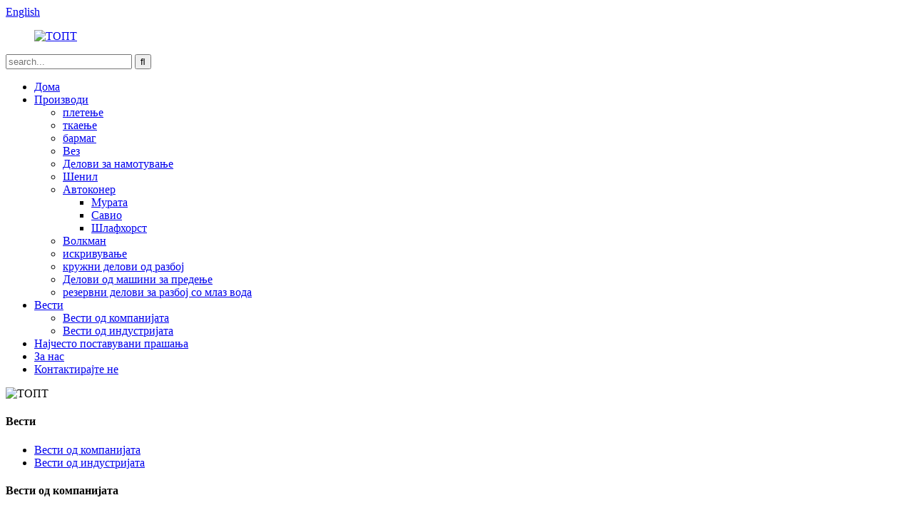

--- FILE ---
content_type: text/html
request_url: http://mk.topt-textilepart.com/news_catalog/company-news/
body_size: 13162
content:
<!DOCTYPE html> <html dir="ltr" lang="mk"> <head> <meta charset="UTF-8"/> <meta http-equiv="Content-Type" content="text/html; charset=UTF-8" /> <!-- Global site tag (gtag.js) - Google Analytics --> <script async src="https://www.googletagmanager.com/gtag/js?id=UA-233491898-6"></script> <script>
  window.dataLayer = window.dataLayer || [];
  function gtag(){dataLayer.push(arguments);}
  gtag('js', new Date());

  gtag('config', 'UA-233491898-6');
</script>  <title>Вести за компанијата |</title> <meta name="viewport" content="width=device-width,initial-scale=1,minimum-scale=1,maximum-scale=1,user-scalable=no"> <link rel="apple-touch-icon-precomposed" href=""> <meta name="format-detection" content="telephone=no"> <meta name="apple-mobile-web-app-capable" content="yes"> <meta name="apple-mobile-web-app-status-bar-style" content="black"> <link href="//cdn.globalso.com/topt-textilepart/style/global/style.css" rel="stylesheet" onload="this.onload=null;this.rel='stylesheet'"> <link href="//cdn.globalso.com/topt-textilepart/style/public/public.css" rel="stylesheet" onload="this.onload=null;this.rel='stylesheet'">  <link rel="shortcut icon" href="https://cdn.globalso.com/topt-textilepart/ico.png" /> <meta name="keywords" itemprop="keywords" content="Ротор за сопирање за резервни делови од машина за ткаење разбој" />   <!-- Google Tag Manager --> <script>(function(w,d,s,l,i){w[l]=w[l]||[];w[l].push({'gtm.start':
new Date().getTime(),event:'gtm.js'});var f=d.getElementsByTagName(s)[0],
j=d.createElement(s),dl=l!='dataLayer'?'&l='+l:'';j.async=true;j.src=
'https://www.googletagmanager.com/gtm.js?id='+i+dl;f.parentNode.insertBefore(j,f);
})(window,document,'script','dataLayer','GTM-NBZXD6K');</script> <!-- End Google Tag Manager --> <link href="//cdn.globalso.com/hide_search.css" rel="stylesheet"/><link href="//www.topt-textilepart.com/style/mk.html.css" rel="stylesheet"/><link rel="alternate" hreflang="mk" href="https://mk.topt-textilepart.com/" /><link rel="canonical" href="https://mk.topt-textilepart.com/news_catalog/company-news/" /></head> <body> <!-- Google Tag Manager (noscript) --> <noscript><iframe src="https://www.googletagmanager.com/ns.html?id=GTM-NBZXD6K" height="0" width="0" style="display:none;visibility:hidden"></iframe></noscript> <!-- End Google Tag Manager (noscript) --> <div class="container">  <header class="web_head">     <div class="header-top">       <section class="layout">         <!--<ul class="head-social">-->         <!-- -->         <!--    <li><a target="_blank" href=""><img src="https://cdn.globalso.com/topt-textilepart/sns02.png" alt="sns02"></a></li>-->         <!--    -->         <!--    <li><a target="_blank" href=""><img src="https://cdn.globalso.com/topt-textilepart/sns03.png" alt="sns03"></a></li>-->         <!--    -->         <!--    <li><a target="_blank" href=""><img src="https://cdn.globalso.com/topt-textilepart/sns01.png" alt="sns01"></a></li>-->         <!--    -->         <!--</ul>-->         <div class="change-language ensemble">   <div class="change-language-info">     <div class="change-language-title medium-title">        <div class="language-flag language-flag-en"><a href="https://www.topt-textilepart.com/"><b class="country-flag"></b><span>English</span> </a></div>        <b class="language-icon"></b>      </div> 	<div class="change-language-cont sub-content">         <div class="empty"></div>     </div>   </div> </div> <!--theme194-->      </section>     </div>     <nav class="nav_wrap">       <figure class="logo"><a href="/">                 <img src="https://cdn.globalso.com/topt-textilepart/TOPT.png" alt="ТОПТ">                 </a></figure>       <div class="head-search">         <div class="head-search-form">           <form  action="/search.php" method="get">           <input class="search-ipt" type="text" placeholder="search..."  name="s" id="s" />           <input type="hidden" name="cat" value="490"/>           <input class="search-btn" type="submit"  id="searchsubmit"  value="&#xf002;"/>         </form>         </div>         <div class="search-toggle"></div>       </div>       <ul class="head_nav">         <li><a href="/">Дома</a></li> <li><a href="/products/">Производи</a> <ul class="sub-menu"> 	<li><a href="/knitting/">плетење</a></li> 	<li><a href="/weaving/">ткаење</a></li> 	<li><a href="/barmag/">бармаг</a></li> 	<li><a href="/embroidery-machine-parts/">Вез</a></li> 	<li><a href="/ssm-machinery-parts-china/">Делови за намотување</a></li> 	<li><a href="/chenille/">Шенил</a></li> 	<li><a href="/autoconer/">Автоконер</a> 	<ul class="sub-menu"> 		<li><a href="/murata/">Мурата</a></li> 		<li><a href="/savio/">Савио</a></li> 		<li><a href="/schlafhorst/">Шлафхорст</a></li> 	</ul> </li> 	<li><a href="/volkman/">Волкман</a></li> 	<li><a href="/warping/">искривување</a></li> 	<li><a href="/circular-loom-parts/">кружни делови од разбој</a></li> 	<li><a href="/spinning-machinery-parts/">Делови од машини за предење</a></li> 	<li><a href="/water-jet-loom-spare-parts/">резервни делови за разбој со млаз вода</a></li> </ul> </li> <li class="current-menu-ancestor current-menu-parent"><a href="/news/">Вести</a> <ul class="sub-menu"> 	<li class="nav-current"><a href="/news_catalog/company-news/">Вести од компанијата</a></li> 	<li><a href="/news_catalog/industry-news/">Вести од индустријата</a></li> </ul> </li> <li><a href="/faqs/">Најчесто поставувани прашања</a></li> <li><a href="/about-us/">За нас</a></li> <li><a href="/contact-us/">Контактирајте не</a></li>       </ul>     </nav>   </header>    <!---->    <!--<div class="page_banner"><img src="//cdn.globalso.com/topt-textilepart/style/global/img/demo/page_banner.jpg" /></div> -->    <!----><div class="page_banner"> <img src="//cdn.globalso.com/topt-textilepart/style/global/img/demo/page_banner.jpg" alt="ТОПТ"/></div> <section class="web_main page_main">   <div class="layout">     <aside class="aside">   <section class="aside-wrap">     <section class="side-widget">     <div class="side-tit-bar">       <h4 class="side-tit">Вести</h4>     </div>     <ul class="side-cate">       <li class="nav-current"><a href="/news_catalog/company-news/">Вести од компанијата</a></li> <li><a href="/news_catalog/industry-news/">Вести од индустријата</a></li>     </ul>   </section>       </section> </aside>    <section class="main">     <nav class="path_bar">           <h1 class="title">Вести од компанијата</h1>           <ul class="path_nav">              <li> <a itemprop="breadcrumb" href="/">Дома</a><li> <a href="#">Вести</a></li>           </ul>         </nav>       <div class="blog_list">         <ul>                     <li class="blog-item">             <figure class="item-wrap">                             <a class="item-img" href="/news/durable-brake-rotors-enhancing-loom-lifespan/"><img class="blog-img" src="https://cdn.globalso.com/topt-textilepart/微信图片_20250414165853.jpg" alt="Издржливи ротори за сопирање: Зголемување на животниот век на разбојот"></a>                             <figcaption class="item-info">                 <h3 class="item-title">                <a href="/news/durable-brake-rotors-enhancing-loom-lifespan/">Издржливи ротори за сопирање: Зголемување на животниот век на разбојот</a>                 </h3>                 <time>од администратор на 25-04-14</time>                 <div class="item-detail">Во текстилната индустрија, ткајачките разбои се критични машини кои бараат прецизност, брзина и конзистентни перформанси. Една често занемарена компонента која значително влијае на ефикасноста на разбојот е сопирачката ротор. Избор на висококвалитетен сопирачка ротор за резервна машина за ткајачка ротор...</div>                 <a href="/news/durable-brake-rotors-enhancing-loom-lifespan/" class="item-more">Прочитај повеќе</a> </figcaption>             </figure>           </li>                     <li class="blog-item">             <figure class="item-wrap">                             <a class="item-img" href="/news/heat-resistant-brake-rotors-a-weaving-essential/"><img class="blog-img" src="https://cdn.globalso.com/topt-textilepart/Heat-Resistant-Brake-Rotors-A-Weaving-Essential.jpg" alt="Ротори за сопирање отпорни на топлина: суштинско значење за ткаење"></a>                             <figcaption class="item-info">                 <h3 class="item-title">                <a href="/news/heat-resistant-brake-rotors-a-weaving-essential/">Ротори за сопирање отпорни на топлина: суштинско значење за ткаење</a>                 </h3>                 <time>од администратор на 25-04-08</time>                 <div class="item-detail">Во светот на брзото ткаење, прецизноста и издржливоста се клучни за одржување на непречено работење. Машините за ткаење се дизајнирани да работат со голема брзина, често под интензивен притисок и топлина. Како резултат на тоа, една од најкритичните компоненти што ја обезбедува ефикасноста на машината...</div>                 <a href="/news/heat-resistant-brake-rotors-a-weaving-essential/" class="item-more">Прочитај повеќе</a> </figcaption>             </figure>           </li>                     <li class="blog-item">             <figure class="item-wrap">                             <a class="item-img" href="/news/topt-leading-the-way-as-a-reliable-warping-machine-parts-manufacturer/"><img class="blog-img" src="https://cdn.globalso.com/topt-textilepart/Warping-machine-parts.jpg" alt="TOPT е лидер како сигурен производител на делови за машини за искривување"></a>                             <figcaption class="item-info">                 <h3 class="item-title">                <a href="/news/topt-leading-the-way-as-a-reliable-warping-machine-parts-manufacturer/">TOPT е лидер како сигурен производител на делови за машини за искривување</a>                 </h3>                 <time>од администратор на 25-03-28</time>                 <div class="item-detail">Во конкурентниот свет на резервни делови за текстилни машини, едно име се издвојува како сигурен и иновативен лидер: TOPT. Со богата историја на специјализирање во разни резервни делови за текстилни машини, TOPT си издвои ниша како доверлив производител на резервни делови за текстилни машини...</div>                 <a href="/news/topt-leading-the-way-as-a-reliable-warping-machine-parts-manufacturer/" class="item-more">Прочитај повеќе</a> </figcaption>             </figure>           </li>                     <li class="blog-item">             <figure class="item-wrap">                             <figcaption class="item-info">                 <h3 class="item-title">                <a href="/news/why-topt-is-the-preferred-manufacturer-for-high-quality-roller-centering-machines/">Зошто TOPT е префериран производител за висококвалитетни машини за центрирање со ролери</a>                 </h3>                 <time>од администратор на 25-02-24</time>                 <div class="item-detail">Во сложениот свет на текстилните машини, прецизноста и сигурноста се од најголема важност. Кога станува збор за висококвалитетни машини за центрирање со ролери, TOPT се издвојува како претпочитан производител меѓу професионалците во индустријата. Нашата посветеност кон совршеност, во комбинација со разновидно портфолио на производи...</div>                 <a href="/news/why-topt-is-the-preferred-manufacturer-for-high-quality-roller-centering-machines/" class="item-more">Прочитај повеќе</a> </figcaption>             </figure>           </li>                     <li class="blog-item">             <figure class="item-wrap">                             <figcaption class="item-info">                 <h3 class="item-title">                <a href="/news/application-and-maintenance-of-yarn-spring-sets-in-circular-knitting-machinery/">Примена и одржување на комплети пружини од преѓа во машини за кружно плетење</a>                 </h3>                 <time>од администратор на 25-01-24</time>                 <div class="item-detail">Во сложениот свет на текстилната индустрија, машините за кружно плетење играат клучна улога во производството на бесшевни ткаенини за различни намени. Меѓу критичните компоненти што обезбедуваат непречено работење на овие машини се сетовите пружини од преѓа. Како експерт за резервни делови за текстилни машини...</div>                 <a href="/news/application-and-maintenance-of-yarn-spring-sets-in-circular-knitting-machinery/" class="item-more">Прочитај повеќе</a> </figcaption>             </figure>           </li>                     <li class="blog-item">             <figure class="item-wrap">                             <figcaption class="item-info">                 <h3 class="item-title">                <a href="/news/precision-weaving-high-quality-ceramic-yarn-guides-for-textile-machinery/">Прецизно ткаење: Висококвалитетни водилки за керамички преѓа за текстилни машини</a>                 </h3>                 <time>од администратор на 24-12-20</time>                 <div class="item-detail">Во сложениот свет на текстилната индустрија, прецизноста и издржливоста се од најголема важност. Со постојаната побарувачка за висококвалитетни ткаенини и ефикасни производствени процеси, секоја компонента на текстилните машини мора да функционира беспрекорно. Во TOPT, ние го разбираме овој императив и сме посветени на...</div>                 <a href="/news/precision-weaving-high-quality-ceramic-yarn-guides-for-textile-machinery/" class="item-more">Прочитај повеќе</a> </figcaption>             </figure>           </li>                     <li class="blog-item">             <figure class="item-wrap">                             <figcaption class="item-info">                 <h3 class="item-title">                <a href="/news/high-performance-brake-rotors-for-weaving-looms/">Високо-перформансни ротори за сопирање за ткајачки разбои</a>                 </h3>                 <time>од администратор на 24-11-28</time>                 <div class="item-detail">Во текстилната индустрија, ефикасноста и сигурноста на ткајачките разбои се клучни за одржување на високи стандарди на производство. Една од клучните компоненти што обезбедуваат непречено работење на овие машини е роторот за сопирање. Оваа статија ја истражува важноста на високо-перформансните ротори за сопирање...</div>                 <a href="/news/high-performance-brake-rotors-for-weaving-looms/" class="item-more">Прочитај повеќе</a> </figcaption>             </figure>           </li>                     <li class="blog-item">             <figure class="item-wrap">                             <figcaption class="item-info">                 <h3 class="item-title">                <a href="/news/best-gate-tension-devices-for-ssm-machinery-parts/">Најдобри уреди за затегнување на портата за SSM машински делови</a>                 </h3>                 <time>од администратор на 24-10-24</time>                 <div class="item-detail">Пронајдете ги најдобрите уреди за затегнување на портата за делови од SSM машини за да обезбедите прецизност и сигурност во вашето работење. Добијте ги највисоко оценетите опции сега! Кога станува збор за ракување со SSM машини, прецизноста и сигурноста на компонентите се клучни за одржување на ефикасноста и квалитетот во производството....</div>                 <a href="/news/best-gate-tension-devices-for-ssm-machinery-parts/" class="item-more">Прочитај повеќе</a> </figcaption>             </figure>           </li>                     <li class="blog-item">             <figure class="item-wrap">                             <figcaption class="item-info">                 <h3 class="item-title">                <a href="/news/one-day-team-building/">Еднодневен тим билдинг</a>                 </h3>                 <time>од администратор на 22-03-23</time>                 <div class="item-detail">Нашата компанија планираше да одржи тим билдинг на 24 април 2021 година, па тој ден отидовме во центарот на градот, бидејќи таму има толку многу туристички атракции и интересни места. Прво ја посетивме градината на скромниот администратор, основана во раните години на Џенгде од династијата Минг...</div>                 <a href="/news/one-day-team-building/" class="item-more">Прочитај повеќе</a> </figcaption>             </figure>           </li>                     <li class="blog-item">             <figure class="item-wrap">                             <figcaption class="item-info">                 <h3 class="item-title">                <a href="/news/our-company-actively-responds-to-the-epidemic/">Нашата компанија активно реагира на епидемијата</a>                 </h3>                 <time>од администратор на 22-03-23</time>                 <div class="item-detail">Во февруари оваа година, кога сите се вративме од празниците за Кинеската Нова Година во 2022 година и повторно се вративме на работа, коронавирусот го нападна нашиот град, многу области во нашиот град мораа да бидат безбедно контролирани, многу луѓе мораа да бидат ставени во карантин дома. Областа на нашата компанија исто така вклучуваше, ние...</div>                 <a href="/news/our-company-actively-responds-to-the-epidemic/" class="item-more">Прочитај повеќе</a> </figcaption>             </figure>           </li>                     <li class="blog-item">             <figure class="item-wrap">                             <figcaption class="item-info">                 <h3 class="item-title">                <a href="/news/fighting-the-epidemic/">Борба против епидемијата</a>                 </h3>                 <time>од администратор на 22-03-23</time>                 <div class="item-detail">Сега пневмонијата предизвикана од Ковид-19 беснее низ целиот свет. И овде, во нашиот град Суџоу, ситуацијата неодамна е сериозна. За да се осигураме дека нашиот клиент ќе добие безбедносен пакет, ќе преземеме повеќе мерки за да го поддржиме тоа. Сега следете ме за да видите како ќе се справиме. 1. Пред да влеземе во зградата, треба да провериме...</div>                 <a href="/news/fighting-the-epidemic/" class="item-more">Прочитај повеќе</a> </figcaption>             </figure>           </li>                   </ul>         <div class="page_bar">           <div class="pages"></div>         </div>       </div>     </section>   </div> </section> <footer class="web_footer">     <div class="contact_items layout">                        <div class="contact_item contact_wechat wow fadeInLeftA">         <div class="contact_info">           <div class="tit">Вечат</div>           <div class="con">+86 18721296163</div>        </div>         <img src="//cdn.globalso.com/topt-textilepart/style/global/img/wechat.jpg" alt="Вечат">       </div>                   <div class="contact_item contact_whatsapp wow fadeInLeftA">         <div class="contact_info">           <div class="tit">WhatsApp</div>           <div class="con">+86 134 5166 0636</div>        </div>           <img src="//cdn.globalso.com/topt-textilepart/style/global/img/whatsapp.jpg" alt="WhatsApp" style="padding-left: 10px;">       </div>                <div class="contact_item contact_phone wow fadeInLeftA">         <div class="contact_info">           <div class="tit">тел.</div>           <div class="con">+86 18721296163</div>        </div>       </div>       <div class="contact_item contact_mail wow fadeInLeftA">         <div class="contact_info">           <div class="tit">Е-пошта</div>            <div class="con"><a href="javascript:" class="add_email12 val" title="shine666@topt-textile.com">shine666@topt-textile.com</a></div>        </div>       </div>       <div class="contact_item contact_add wow fadeInLeftA">         <div class="contact_info">           <div class="tit">Адреса</div>           <div class="con">Соба 403, улица Донгпинг бр. 272, технолошка зграда ЈиЈанг ЖиТонг, индустриска зона, Суџоу, Кина Поштенски број: 215128</div>        </div>       </div>     </div>    <div class="copyright">© Авторски права - 2010-2022: Сите права се задржани.<script type="text/javascript" src="//www.globalso.site/livechat.js"></script>   <a href="/featured/">Жешки производи</a> - <a href="/sitemap.xml">Мапа на сајтот</a> - <a href="/">AMP Мобилен</a> <br><a href='/step-motor-for-ssm/' title='Step Motor For Ssm'>Чекорен мотор за SSM</a>,  <a href='/rapier-loom-spares/' title='Rapier Loom Spares'>Резервни делови за рапиер разбој</a>,  <a href='/meaning-autoconer-in-spinning-mills/' title='Meaning Autoconer In Spinning Mills'>Значење на автоконер во предилниците</a>,  <a href='/open-end-spinning-machine/' title='Open End Spinning Machine'>Машина за предење со отворен крај</a>,  <a href='/cloth-weaving/' title='Cloth Weaving'>Ткаење ткаенини</a>,  <a href='/ssm-winder/' title='Ssm Winder'>ССМ Виндер</a>,        </div>   </footer> <aside class="scrollsidebar" id="scrollsidebar">   <div class="side_content">     <div class="side_list">       <header class="hd"><img src="//cdn.globalso.com/title_pic.png" alt="Онлајн пребарување"/></header>       <div class="cont">         <!--<li><a class="email" href="javascript:" onclick="showMsgPop();">Send Email</a></li>-->                  <!--<li><a class="whatsapp" target="_blank" href="https://api.whatsapp.com/send?phone=8618506266628" >+8618506266628</a></li>-->         <!-- <li><a class="wechat" target="_blank" >+8618506266628</a></li>-->                                                    <li class="ww">           <a style="display:inline-block;font-weight:bold;text-align:center;text-decoration:none;" title="Hi, how can I help you?" href="http://amos.alicdn.com/msg.aw?v=2&amp;uid=textilepart&amp;site=enaliint&amp;s=24&amp;charset=UTF-8" target="_blank" data-uid="textilepart"><img style="border:none;vertical-align:middle;margin-right:5px;" src="http://amos.alicdn.com/online.aw?v=2&amp;uid=textilepart&amp;site=enaliint&amp;s=21&amp;charset=UTF-8" alt="Здраво, како можам да ви помогнам?"><span style="font-weight:bold;">Вилијам</span></a>        </li>               </div>                   <div class="side_title">         <a  class="close_btn"><span>x</span></a></div>     </div>   </div>   <!--<div class="show_btn"></div>-->       <div class="wechat_contant">     <i></i>     <a >         <img src="//cdn.globalso.com/topt-textilepart/style/global/img/wechat1.jpg" alt="wechat1">          </a> </div>  <div  class="whatsapp_contant">     <a  href="tel:+8618721296163" target="_blank" > <i></i> </a>   <a href="https://api.whatsapp.com/send?phone=8618721296163" class="whatsapp_contanta" target="_blank">         <p>+8618721296163</p>         </a> </div>   <div  class="mail_contant">     <a class="inquiry_btn"  href="/contact-us/"  > <i></i> </a> </div>  <div  class="whatsapp_contant aliww_contant">     <a  href="http://amos.alicdn.com/msg.aw?v=2&uid=textilepart&site=enaliint&s=24&charset=UTF-8" target="_blank" > <i><img src="//cdn.globalso.com/topt-textilepart/aliww.png"></i> </a>   <a href="http://amos.alicdn.com/msg.aw?v=2&uid=textilepart&site=enaliint&s=24&charset=UTF-8" class="whatsapp_contanta" target="_blank">         <p>текстилен дел</p>         </a> </div> </aside> <div class="inquiry-pop-bd">   <div class="inquiry-pop"> <i class="ico-close-pop" onclick="hideMsgPop();"></i>      <script type="text/javascript" src="//www.globalso.site/form.js"></script>    </div> </div> </div> <script type="text/javascript" src="//cdn.globalso.com/topt-textilepart/style/global/js/jquery.min.js"></script>  <script type="text/javascript" src="//cdn.globalso.com/topt-textilepart/style/global/js/common.js"></script> <script type="text/javascript" src="//cdn.globalso.com/topt-textilepart/style/public/public.js"></script> <script>
    $("[data-section-title='FAQ']").hide();
    $("[data-section-title='Hot Selling']").hide();
</script> <!--[if lt IE 9]> <script src="//cdn.globalso.com/topt-textilepart/style/global/js/html5.js"></script> <![endif]--> <ul class="prisna-wp-translate-seo" id="prisna-translator-seo"><li class="language-flag language-flag-en"><a href="https://www.topt-textilepart.com/news_catalog/company-news/" title="English" target="_blank"><b class="country-flag"></b><span>English</span></a></li><li class="language-flag language-flag-fr"><a href="http://fr.topt-textilepart.com/news_catalog/company-news/" title="French" target="_blank"><b class="country-flag"></b><span>French</span></a></li><li class="language-flag language-flag-de"><a href="http://de.topt-textilepart.com/news_catalog/company-news/" title="German" target="_blank"><b class="country-flag"></b><span>German</span></a></li><li class="language-flag language-flag-pt"><a href="http://pt.topt-textilepart.com/news_catalog/company-news/" title="Portuguese" target="_blank"><b class="country-flag"></b><span>Portuguese</span></a></li><li class="language-flag language-flag-es"><a href="http://es.topt-textilepart.com/news_catalog/company-news/" title="Spanish" target="_blank"><b class="country-flag"></b><span>Spanish</span></a></li><li class="language-flag language-flag-ru"><a href="http://ru.topt-textilepart.com/news_catalog/company-news/" title="Russian" target="_blank"><b class="country-flag"></b><span>Russian</span></a></li><li class="language-flag language-flag-ja"><a href="http://ja.topt-textilepart.com/news_catalog/company-news/" title="Japanese" target="_blank"><b class="country-flag"></b><span>Japanese</span></a></li><li class="language-flag language-flag-ko"><a href="http://ko.topt-textilepart.com/news_catalog/company-news/" title="Korean" target="_blank"><b class="country-flag"></b><span>Korean</span></a></li><li class="language-flag language-flag-ar"><a href="http://ar.topt-textilepart.com/news_catalog/company-news/" title="Arabic" target="_blank"><b class="country-flag"></b><span>Arabic</span></a></li><li class="language-flag language-flag-ga"><a href="http://ga.topt-textilepart.com/news_catalog/company-news/" title="Irish" target="_blank"><b class="country-flag"></b><span>Irish</span></a></li><li class="language-flag language-flag-el"><a href="http://el.topt-textilepart.com/news_catalog/company-news/" title="Greek" target="_blank"><b class="country-flag"></b><span>Greek</span></a></li><li class="language-flag language-flag-tr"><a href="http://tr.topt-textilepart.com/news_catalog/company-news/" title="Turkish" target="_blank"><b class="country-flag"></b><span>Turkish</span></a></li><li class="language-flag language-flag-it"><a href="http://it.topt-textilepart.com/news_catalog/company-news/" title="Italian" target="_blank"><b class="country-flag"></b><span>Italian</span></a></li><li class="language-flag language-flag-da"><a href="http://da.topt-textilepart.com/news_catalog/company-news/" title="Danish" target="_blank"><b class="country-flag"></b><span>Danish</span></a></li><li class="language-flag language-flag-ro"><a href="http://ro.topt-textilepart.com/news_catalog/company-news/" title="Romanian" target="_blank"><b class="country-flag"></b><span>Romanian</span></a></li><li class="language-flag language-flag-id"><a href="http://id.topt-textilepart.com/news_catalog/company-news/" title="Indonesian" target="_blank"><b class="country-flag"></b><span>Indonesian</span></a></li><li class="language-flag language-flag-cs"><a href="http://cs.topt-textilepart.com/news_catalog/company-news/" title="Czech" target="_blank"><b class="country-flag"></b><span>Czech</span></a></li><li class="language-flag language-flag-af"><a href="http://af.topt-textilepart.com/news_catalog/company-news/" title="Afrikaans" target="_blank"><b class="country-flag"></b><span>Afrikaans</span></a></li><li class="language-flag language-flag-sv"><a href="http://sv.topt-textilepart.com/news_catalog/company-news/" title="Swedish" target="_blank"><b class="country-flag"></b><span>Swedish</span></a></li><li class="language-flag language-flag-pl"><a href="http://pl.topt-textilepart.com/news_catalog/company-news/" title="Polish" target="_blank"><b class="country-flag"></b><span>Polish</span></a></li><li class="language-flag language-flag-eu"><a href="http://eu.topt-textilepart.com/news_catalog/company-news/" title="Basque" target="_blank"><b class="country-flag"></b><span>Basque</span></a></li><li class="language-flag language-flag-ca"><a href="http://ca.topt-textilepart.com/news_catalog/company-news/" title="Catalan" target="_blank"><b class="country-flag"></b><span>Catalan</span></a></li><li class="language-flag language-flag-eo"><a href="http://eo.topt-textilepart.com/news_catalog/company-news/" title="Esperanto" target="_blank"><b class="country-flag"></b><span>Esperanto</span></a></li><li class="language-flag language-flag-hi"><a href="http://hi.topt-textilepart.com/news_catalog/company-news/" title="Hindi" target="_blank"><b class="country-flag"></b><span>Hindi</span></a></li><li class="language-flag language-flag-lo"><a href="http://lo.topt-textilepart.com/news_catalog/company-news/" title="Lao" target="_blank"><b class="country-flag"></b><span>Lao</span></a></li><li class="language-flag language-flag-sq"><a href="http://sq.topt-textilepart.com/news_catalog/company-news/" title="Albanian" target="_blank"><b class="country-flag"></b><span>Albanian</span></a></li><li class="language-flag language-flag-am"><a href="http://am.topt-textilepart.com/news_catalog/company-news/" title="Amharic" target="_blank"><b class="country-flag"></b><span>Amharic</span></a></li><li class="language-flag language-flag-hy"><a href="http://hy.topt-textilepart.com/news_catalog/company-news/" title="Armenian" target="_blank"><b class="country-flag"></b><span>Armenian</span></a></li><li class="language-flag language-flag-az"><a href="http://az.topt-textilepart.com/news_catalog/company-news/" title="Azerbaijani" target="_blank"><b class="country-flag"></b><span>Azerbaijani</span></a></li><li class="language-flag language-flag-be"><a href="http://be.topt-textilepart.com/news_catalog/company-news/" title="Belarusian" target="_blank"><b class="country-flag"></b><span>Belarusian</span></a></li><li class="language-flag language-flag-bn"><a href="http://bn.topt-textilepart.com/news_catalog/company-news/" title="Bengali" target="_blank"><b class="country-flag"></b><span>Bengali</span></a></li><li class="language-flag language-flag-bs"><a href="http://bs.topt-textilepart.com/news_catalog/company-news/" title="Bosnian" target="_blank"><b class="country-flag"></b><span>Bosnian</span></a></li><li class="language-flag language-flag-bg"><a href="http://bg.topt-textilepart.com/news_catalog/company-news/" title="Bulgarian" target="_blank"><b class="country-flag"></b><span>Bulgarian</span></a></li><li class="language-flag language-flag-ceb"><a href="http://ceb.topt-textilepart.com/news_catalog/company-news/" title="Cebuano" target="_blank"><b class="country-flag"></b><span>Cebuano</span></a></li><li class="language-flag language-flag-ny"><a href="http://ny.topt-textilepart.com/news_catalog/company-news/" title="Chichewa" target="_blank"><b class="country-flag"></b><span>Chichewa</span></a></li><li class="language-flag language-flag-co"><a href="http://co.topt-textilepart.com/news_catalog/company-news/" title="Corsican" target="_blank"><b class="country-flag"></b><span>Corsican</span></a></li><li class="language-flag language-flag-hr"><a href="http://hr.topt-textilepart.com/news_catalog/company-news/" title="Croatian" target="_blank"><b class="country-flag"></b><span>Croatian</span></a></li><li class="language-flag language-flag-nl"><a href="http://nl.topt-textilepart.com/news_catalog/company-news/" title="Dutch" target="_blank"><b class="country-flag"></b><span>Dutch</span></a></li><li class="language-flag language-flag-et"><a href="http://et.topt-textilepart.com/news_catalog/company-news/" title="Estonian" target="_blank"><b class="country-flag"></b><span>Estonian</span></a></li><li class="language-flag language-flag-tl"><a href="http://tl.topt-textilepart.com/news_catalog/company-news/" title="Filipino" target="_blank"><b class="country-flag"></b><span>Filipino</span></a></li><li class="language-flag language-flag-fi"><a href="http://fi.topt-textilepart.com/news_catalog/company-news/" title="Finnish" target="_blank"><b class="country-flag"></b><span>Finnish</span></a></li><li class="language-flag language-flag-fy"><a href="http://fy.topt-textilepart.com/news_catalog/company-news/" title="Frisian" target="_blank"><b class="country-flag"></b><span>Frisian</span></a></li><li class="language-flag language-flag-gl"><a href="http://gl.topt-textilepart.com/news_catalog/company-news/" title="Galician" target="_blank"><b class="country-flag"></b><span>Galician</span></a></li><li class="language-flag language-flag-ka"><a href="http://ka.topt-textilepart.com/news_catalog/company-news/" title="Georgian" target="_blank"><b class="country-flag"></b><span>Georgian</span></a></li><li class="language-flag language-flag-gu"><a href="http://gu.topt-textilepart.com/news_catalog/company-news/" title="Gujarati" target="_blank"><b class="country-flag"></b><span>Gujarati</span></a></li><li class="language-flag language-flag-ht"><a href="http://ht.topt-textilepart.com/news_catalog/company-news/" title="Haitian" target="_blank"><b class="country-flag"></b><span>Haitian</span></a></li><li class="language-flag language-flag-ha"><a href="http://ha.topt-textilepart.com/news_catalog/company-news/" title="Hausa" target="_blank"><b class="country-flag"></b><span>Hausa</span></a></li><li class="language-flag language-flag-haw"><a href="http://haw.topt-textilepart.com/news_catalog/company-news/" title="Hawaiian" target="_blank"><b class="country-flag"></b><span>Hawaiian</span></a></li><li class="language-flag language-flag-iw"><a href="http://iw.topt-textilepart.com/news_catalog/company-news/" title="Hebrew" target="_blank"><b class="country-flag"></b><span>Hebrew</span></a></li><li class="language-flag language-flag-hmn"><a href="http://hmn.topt-textilepart.com/news_catalog/company-news/" title="Hmong" target="_blank"><b class="country-flag"></b><span>Hmong</span></a></li><li class="language-flag language-flag-hu"><a href="http://hu.topt-textilepart.com/news_catalog/company-news/" title="Hungarian" target="_blank"><b class="country-flag"></b><span>Hungarian</span></a></li><li class="language-flag language-flag-is"><a href="http://is.topt-textilepart.com/news_catalog/company-news/" title="Icelandic" target="_blank"><b class="country-flag"></b><span>Icelandic</span></a></li><li class="language-flag language-flag-ig"><a href="http://ig.topt-textilepart.com/news_catalog/company-news/" title="Igbo" target="_blank"><b class="country-flag"></b><span>Igbo</span></a></li><li class="language-flag language-flag-jw"><a href="http://jw.topt-textilepart.com/news_catalog/company-news/" title="Javanese" target="_blank"><b class="country-flag"></b><span>Javanese</span></a></li><li class="language-flag language-flag-kn"><a href="http://kn.topt-textilepart.com/news_catalog/company-news/" title="Kannada" target="_blank"><b class="country-flag"></b><span>Kannada</span></a></li><li class="language-flag language-flag-kk"><a href="http://kk.topt-textilepart.com/news_catalog/company-news/" title="Kazakh" target="_blank"><b class="country-flag"></b><span>Kazakh</span></a></li><li class="language-flag language-flag-km"><a href="http://km.topt-textilepart.com/news_catalog/company-news/" title="Khmer" target="_blank"><b class="country-flag"></b><span>Khmer</span></a></li><li class="language-flag language-flag-ku"><a href="http://ku.topt-textilepart.com/news_catalog/company-news/" title="Kurdish" target="_blank"><b class="country-flag"></b><span>Kurdish</span></a></li><li class="language-flag language-flag-ky"><a href="http://ky.topt-textilepart.com/news_catalog/company-news/" title="Kyrgyz" target="_blank"><b class="country-flag"></b><span>Kyrgyz</span></a></li><li class="language-flag language-flag-la"><a href="http://la.topt-textilepart.com/news_catalog/company-news/" title="Latin" target="_blank"><b class="country-flag"></b><span>Latin</span></a></li><li class="language-flag language-flag-lv"><a href="http://lv.topt-textilepart.com/news_catalog/company-news/" title="Latvian" target="_blank"><b class="country-flag"></b><span>Latvian</span></a></li><li class="language-flag language-flag-lt"><a href="http://lt.topt-textilepart.com/news_catalog/company-news/" title="Lithuanian" target="_blank"><b class="country-flag"></b><span>Lithuanian</span></a></li><li class="language-flag language-flag-lb"><a href="http://lb.topt-textilepart.com/news_catalog/company-news/" title="Luxembou.." target="_blank"><b class="country-flag"></b><span>Luxembou..</span></a></li><li class="language-flag language-flag-mk"><a href="http://mk.topt-textilepart.com/news_catalog/company-news/" title="Macedonian" target="_blank"><b class="country-flag"></b><span>Macedonian</span></a></li><li class="language-flag language-flag-mg"><a href="http://mg.topt-textilepart.com/news_catalog/company-news/" title="Malagasy" target="_blank"><b class="country-flag"></b><span>Malagasy</span></a></li><li class="language-flag language-flag-ms"><a href="http://ms.topt-textilepart.com/news_catalog/company-news/" title="Malay" target="_blank"><b class="country-flag"></b><span>Malay</span></a></li><li class="language-flag language-flag-ml"><a href="http://ml.topt-textilepart.com/news_catalog/company-news/" title="Malayalam" target="_blank"><b class="country-flag"></b><span>Malayalam</span></a></li><li class="language-flag language-flag-mt"><a href="http://mt.topt-textilepart.com/news_catalog/company-news/" title="Maltese" target="_blank"><b class="country-flag"></b><span>Maltese</span></a></li><li class="language-flag language-flag-mi"><a href="http://mi.topt-textilepart.com/news_catalog/company-news/" title="Maori" target="_blank"><b class="country-flag"></b><span>Maori</span></a></li><li class="language-flag language-flag-mr"><a href="http://mr.topt-textilepart.com/news_catalog/company-news/" title="Marathi" target="_blank"><b class="country-flag"></b><span>Marathi</span></a></li><li class="language-flag language-flag-mn"><a href="http://mn.topt-textilepart.com/news_catalog/company-news/" title="Mongolian" target="_blank"><b class="country-flag"></b><span>Mongolian</span></a></li><li class="language-flag language-flag-my"><a href="http://my.topt-textilepart.com/news_catalog/company-news/" title="Burmese" target="_blank"><b class="country-flag"></b><span>Burmese</span></a></li><li class="language-flag language-flag-ne"><a href="http://ne.topt-textilepart.com/news_catalog/company-news/" title="Nepali" target="_blank"><b class="country-flag"></b><span>Nepali</span></a></li><li class="language-flag language-flag-no"><a href="http://no.topt-textilepart.com/news_catalog/company-news/" title="Norwegian" target="_blank"><b class="country-flag"></b><span>Norwegian</span></a></li><li class="language-flag language-flag-ps"><a href="http://ps.topt-textilepart.com/news_catalog/company-news/" title="Pashto" target="_blank"><b class="country-flag"></b><span>Pashto</span></a></li><li class="language-flag language-flag-fa"><a href="http://fa.topt-textilepart.com/news_catalog/company-news/" title="Persian" target="_blank"><b class="country-flag"></b><span>Persian</span></a></li><li class="language-flag language-flag-pa"><a href="http://pa.topt-textilepart.com/news_catalog/company-news/" title="Punjabi" target="_blank"><b class="country-flag"></b><span>Punjabi</span></a></li><li class="language-flag language-flag-sr"><a href="http://sr.topt-textilepart.com/news_catalog/company-news/" title="Serbian" target="_blank"><b class="country-flag"></b><span>Serbian</span></a></li><li class="language-flag language-flag-st"><a href="http://st.topt-textilepart.com/news_catalog/company-news/" title="Sesotho" target="_blank"><b class="country-flag"></b><span>Sesotho</span></a></li><li class="language-flag language-flag-si"><a href="http://si.topt-textilepart.com/news_catalog/company-news/" title="Sinhala" target="_blank"><b class="country-flag"></b><span>Sinhala</span></a></li><li class="language-flag language-flag-sk"><a href="http://sk.topt-textilepart.com/news_catalog/company-news/" title="Slovak" target="_blank"><b class="country-flag"></b><span>Slovak</span></a></li><li class="language-flag language-flag-sl"><a href="http://sl.topt-textilepart.com/news_catalog/company-news/" title="Slovenian" target="_blank"><b class="country-flag"></b><span>Slovenian</span></a></li><li class="language-flag language-flag-so"><a href="http://so.topt-textilepart.com/news_catalog/company-news/" title="Somali" target="_blank"><b class="country-flag"></b><span>Somali</span></a></li><li class="language-flag language-flag-sm"><a href="http://sm.topt-textilepart.com/news_catalog/company-news/" title="Samoan" target="_blank"><b class="country-flag"></b><span>Samoan</span></a></li><li class="language-flag language-flag-gd"><a href="http://gd.topt-textilepart.com/news_catalog/company-news/" title="Scots Gaelic" target="_blank"><b class="country-flag"></b><span>Scots Gaelic</span></a></li><li class="language-flag language-flag-sn"><a href="http://sn.topt-textilepart.com/news_catalog/company-news/" title="Shona" target="_blank"><b class="country-flag"></b><span>Shona</span></a></li><li class="language-flag language-flag-sd"><a href="http://sd.topt-textilepart.com/news_catalog/company-news/" title="Sindhi" target="_blank"><b class="country-flag"></b><span>Sindhi</span></a></li><li class="language-flag language-flag-su"><a href="http://su.topt-textilepart.com/news_catalog/company-news/" title="Sundanese" target="_blank"><b class="country-flag"></b><span>Sundanese</span></a></li><li class="language-flag language-flag-sw"><a href="http://sw.topt-textilepart.com/news_catalog/company-news/" title="Swahili" target="_blank"><b class="country-flag"></b><span>Swahili</span></a></li><li class="language-flag language-flag-tg"><a href="http://tg.topt-textilepart.com/news_catalog/company-news/" title="Tajik" target="_blank"><b class="country-flag"></b><span>Tajik</span></a></li><li class="language-flag language-flag-ta"><a href="http://ta.topt-textilepart.com/news_catalog/company-news/" title="Tamil" target="_blank"><b class="country-flag"></b><span>Tamil</span></a></li><li class="language-flag language-flag-te"><a href="http://te.topt-textilepart.com/news_catalog/company-news/" title="Telugu" target="_blank"><b class="country-flag"></b><span>Telugu</span></a></li><li class="language-flag language-flag-th"><a href="http://th.topt-textilepart.com/news_catalog/company-news/" title="Thai" target="_blank"><b class="country-flag"></b><span>Thai</span></a></li><li class="language-flag language-flag-uk"><a href="http://uk.topt-textilepart.com/news_catalog/company-news/" title="Ukrainian" target="_blank"><b class="country-flag"></b><span>Ukrainian</span></a></li><li class="language-flag language-flag-ur"><a href="http://ur.topt-textilepart.com/news_catalog/company-news/" title="Urdu" target="_blank"><b class="country-flag"></b><span>Urdu</span></a></li><li class="language-flag language-flag-uz"><a href="http://uz.topt-textilepart.com/news_catalog/company-news/" title="Uzbek" target="_blank"><b class="country-flag"></b><span>Uzbek</span></a></li><li class="language-flag language-flag-vi"><a href="http://vi.topt-textilepart.com/news_catalog/company-news/" title="Vietnamese" target="_blank"><b class="country-flag"></b><span>Vietnamese</span></a></li><li class="language-flag language-flag-cy"><a href="http://cy.topt-textilepart.com/news_catalog/company-news/" title="Welsh" target="_blank"><b class="country-flag"></b><span>Welsh</span></a></li><li class="language-flag language-flag-xh"><a href="http://xh.topt-textilepart.com/news_catalog/company-news/" title="Xhosa" target="_blank"><b class="country-flag"></b><span>Xhosa</span></a></li><li class="language-flag language-flag-yi"><a href="http://yi.topt-textilepart.com/news_catalog/company-news/" title="Yiddish" target="_blank"><b class="country-flag"></b><span>Yiddish</span></a></li><li class="language-flag language-flag-yo"><a href="http://yo.topt-textilepart.com/news_catalog/company-news/" title="Yoruba" target="_blank"><b class="country-flag"></b><span>Yoruba</span></a></li><li class="language-flag language-flag-zu"><a href="http://zu.topt-textilepart.com/news_catalog/company-news/" title="Zulu" target="_blank"><b class="country-flag"></b><span>Zulu</span></a></li><li class="language-flag language-flag-rw"><a href="http://rw.topt-textilepart.com/news_catalog/company-news/" title="Kinyarwanda" target="_blank"><b class="country-flag"></b><span>Kinyarwanda</span></a></li><li class="language-flag language-flag-tt"><a href="http://tt.topt-textilepart.com/news_catalog/company-news/" title="Tatar" target="_blank"><b class="country-flag"></b><span>Tatar</span></a></li><li class="language-flag language-flag-or"><a href="http://or.topt-textilepart.com/news_catalog/company-news/" title="Oriya" target="_blank"><b class="country-flag"></b><span>Oriya</span></a></li><li class="language-flag language-flag-tk"><a href="http://tk.topt-textilepart.com/news_catalog/company-news/" title="Turkmen" target="_blank"><b class="country-flag"></b><span>Turkmen</span></a></li><li class="language-flag language-flag-ug"><a href="http://ug.topt-textilepart.com/news_catalog/company-news/" title="Uyghur" target="_blank"><b class="country-flag"></b><span>Uyghur</span></a></li></ul><link rel='stylesheet' id='fl-builder-layout-31475-css'  href='https://www.topt-textilepart.com/uploads/bb-plugin/cache/31475-layout.css?ver=f4a797fc22f5b4f798ce875fe217ab89' type='text/css' media='all' />   <script type='text/javascript' src='https://www.topt-textilepart.com/uploads/bb-plugin/cache/31475-layout.js?ver=f4a797fc22f5b4f798ce875fe217ab89'></script> <script type="text/javascript" src="//cdn.goodao.net/style/js/translator-dropdown.js?ver=1.11"></script><script type="text/javascript">/*<![CDATA[*/var _prisna_translate=_prisna_translate||{languages:["en","fr","es","de","ru","ar","ko","ja","it","pt","ga","da","id","tr","sv","ro","pl","cs","eu","ca","eo","hi","el","ms","sr","sw","th","vi","cy","sk","lv","mt","hu","gl","gu","et","bn","sq","be","nl","tl","is","ht","lt","no","sl","ta","uk","yi","ur","te","fa","mk","kn","iw","fi","hr","bg","az","ka","af","st","si","so","su","tg","uz","yo","zu","pa","jw","kk","km","ceb","ny","lo","la","mg","ml","mi","mn","mr","my","ne","ig","hmn","ha","bs","hy","zh-TW","zh-CN","am","fy","co","ku","ps","lb","ky","sm","gd","sn","sd","xh","haw"],scrollBarLanguages:"15",flags:false,shortNames:true,targetSelector:"body,title",locationWidget:false,location:".transall",translateAttributes:true,translateTitleAttribute:true,translateAltAttribute:true,translatePlaceholderAttribute:true,translateMetaTags:"keywords,description,og:title,og:description,og:locale,og:url",localStorage:true,localStorageExpires:"1",backgroundColor:"transparent",fontColor:"transparent",nativeLanguagesNames:{"id":"Bahasa Indonesia","bs":"\u0431\u043e\u0441\u0430\u043d\u0441\u043a\u0438","my":"\u1019\u103c\u1014\u103a\u1019\u102c\u1018\u102c\u101e\u102c","kk":"\u049a\u0430\u0437\u0430\u049b","km":"\u1797\u17b6\u179f\u17b6\u1781\u17d2\u1798\u17c2\u179a","lo":"\u0e9e\u0eb2\u0eaa\u0eb2\u0ea5\u0eb2\u0ea7","mn":"\u041c\u043e\u043d\u0433\u043e\u043b \u0445\u044d\u043b","tg":"\u0422\u043e\u04b7\u0438\u043a\u04e3","ca":"Catal\u00e0","uz":"O\u02bbzbekcha","yo":"\u00c8d\u00e8 Yor\u00f9b\u00e1","si":"\u0dc3\u0dd2\u0d82\u0dc4\u0dbd","ne":"\u0928\u0947\u092a\u093e\u0932\u0940","pa":"\u0a2a\u0a70\u0a1c\u0a3e\u0a2c\u0a40","cs":"\u010ce\u0161tina","mr":"\u092e\u0930\u093e\u0920\u0940","ml":"\u0d2e\u0d32\u0d2f\u0d3e\u0d33\u0d02","hy":"\u0570\u0561\u0575\u0565\u0580\u0565\u0576","da":"Dansk","de":"Deutsch","es":"Espa\u00f1ol","fr":"Fran\u00e7ais","hr":"Hrvatski","it":"Italiano","lv":"Latvie\u0161u","lt":"Lietuvi\u0173","hu":"Magyar","nl":"Nederlands","no":"Norsk\u200e","pl":"Polski","pt":"Portugu\u00eas","ro":"Rom\u00e2n\u0103","sk":"Sloven\u010dina","sl":"Sloven\u0161\u010dina","fi":"Suomi","sv":"Svenska","tr":"T\u00fcrk\u00e7e","vi":"Ti\u1ebfng Vi\u1ec7t","el":"\u0395\u03bb\u03bb\u03b7\u03bd\u03b9\u03ba\u03ac","ru":"\u0420\u0443\u0441\u0441\u043a\u0438\u0439","sr":"\u0421\u0440\u043f\u0441\u043a\u0438","uk":"\u0423\u043a\u0440\u0430\u0457\u043d\u0441\u044c\u043a\u0430","bg":"\u0411\u044a\u043b\u0433\u0430\u0440\u0441\u043a\u0438","iw":"\u05e2\u05d1\u05e8\u05d9\u05ea","ar":"\u0627\u0644\u0639\u0631\u0628\u064a\u0629","fa":"\u0641\u0627\u0631\u0633\u06cc","hi":"\u0939\u093f\u0928\u094d\u0926\u0940","tl":"Tagalog","th":"\u0e20\u0e32\u0e29\u0e32\u0e44\u0e17\u0e22","mt":"Malti","sq":"Shqip","eu":"Euskara","bn":"\u09ac\u09be\u0982\u09b2\u09be","be":"\u0431\u0435\u043b\u0430\u0440\u0443\u0441\u043a\u0430\u044f \u043c\u043e\u0432\u0430","et":"Eesti Keel","gl":"Galego","ka":"\u10e5\u10d0\u10e0\u10d7\u10e3\u10da\u10d8","gu":"\u0a97\u0ac1\u0a9c\u0ab0\u0abe\u0aa4\u0ac0","ht":"Krey\u00f2l Ayisyen","is":"\u00cdslenska","ga":"Gaeilge","kn":"\u0c95\u0ca8\u0ccd\u0ca8\u0ca1","mk":"\u043c\u0430\u043a\u0435\u0434\u043e\u043d\u0441\u043a\u0438","ms":"Bahasa Melayu","sw":"Kiswahili","yi":"\u05f2\u05b4\u05d3\u05d9\u05e9","ta":"\u0ba4\u0bae\u0bbf\u0bb4\u0bcd","te":"\u0c24\u0c46\u0c32\u0c41\u0c17\u0c41","ur":"\u0627\u0631\u062f\u0648","cy":"Cymraeg","zh-CN":"\u4e2d\u6587\uff08\u7b80\u4f53\uff09\u200e","zh-TW":"\u4e2d\u6587\uff08\u7e41\u9ad4\uff09\u200e","ja":"\u65e5\u672c\u8a9e","ko":"\ud55c\uad6d\uc5b4","am":"\u12a0\u121b\u122d\u129b","haw":"\u014clelo Hawai\u02bbi","ky":"\u043a\u044b\u0440\u0433\u044b\u0437\u0447\u0430","lb":"L\u00ebtzebuergesch","ps":"\u067e\u069a\u062a\u0648\u200e","sd":"\u0633\u0646\u068c\u064a"},home:"\/",clsKey: "3bf380c55f2f34fb99c0c54863ff3e57"};/*]]>*/</script><script>
function getCookie(name) {
    var arg = name + "=";
    var alen = arg.length;
    var clen = document.cookie.length;
    var i = 0;
    while (i < clen) {
        var j = i + alen;
        if (document.cookie.substring(i, j) == arg) return getCookieVal(j);
        i = document.cookie.indexOf(" ", i) + 1;
        if (i == 0) break;
    }
    return null;
}
function setCookie(name, value) {
    var expDate = new Date();
    var argv = setCookie.arguments;
    var argc = setCookie.arguments.length;
    var expires = (argc > 2) ? argv[2] : null;
    var path = (argc > 3) ? argv[3] : null;
    var domain = (argc > 4) ? argv[4] : null;
    var secure = (argc > 5) ? argv[5] : false;
    if (expires != null) {
        expDate.setTime(expDate.getTime() + expires);
    }
    document.cookie = name + "=" + escape(value) + ((expires == null) ? "": ("; expires=" + expDate.toUTCString())) + ((path == null) ? "": ("; path=" + path)) + ((domain == null) ? "": ("; domain=" + domain)) + ((secure == true) ? "; secure": "");
}
function getCookieVal(offset) {
    var endstr = document.cookie.indexOf(";", offset);
    if (endstr == -1) endstr = document.cookie.length;
    return unescape(document.cookie.substring(offset, endstr));
}

var firstshow = 0;
var cfstatshowcookie = getCookie('easyiit_stats');
if (cfstatshowcookie != 1) {
    a = new Date();
    h = a.getHours();
    m = a.getMinutes();
    s = a.getSeconds();
    sparetime = 1000 * 60 * 60 * 24 * 1 - (h * 3600 + m * 60 + s) * 1000 - 1;
    setCookie('easyiit_stats', 1, sparetime, '/');
    firstshow = 1;
}
if (!navigator.cookieEnabled) {
    firstshow = 0;
}
var referrer = escape(document.referrer);
var currweb = escape(location.href);
var screenwidth = screen.width;
var screenheight = screen.height;
var screencolordepth = screen.colorDepth;
$(function($){
   $.post("https://www.topt-textilepart.com/statistic.php", { action:'stats_init', assort:0, referrer:referrer, currweb:currweb , firstshow:firstshow ,screenwidth:screenwidth, screenheight: screenheight, screencolordepth: screencolordepth, ranstr: Math.random()},function(data){}, "json");
			
});
</script>   <script src="//cdnus.globalso.com/common_front.js"></script><script src="//www.topt-textilepart.com/style/mk.html.js"></script></body> </html><!-- Globalso Cache file was created in 0.41107392311096 seconds, on 15-11-25 18:50:37 -->

--- FILE ---
content_type: text/plain
request_url: https://www.google-analytics.com/j/collect?v=1&_v=j102&a=1819132720&t=pageview&_s=1&dl=http%3A%2F%2Fmk.topt-textilepart.com%2Fnews_catalog%2Fcompany-news%2F&ul=en-us%40posix&dt=%D0%92%D0%B5%D1%81%D1%82%D0%B8%20%D0%B7%D0%B0%20%D0%BA%D0%BE%D0%BC%D0%BF%D0%B0%D0%BD%D0%B8%D1%98%D0%B0%D1%82%D0%B0%20%7C&sr=1280x720&vp=1280x720&_u=aEDAAUABAAAAACAAIAB~&jid=1207473385&gjid=918546717&cid=1442762040.1769961620&tid=UA-215892734-25&_gid=566015079.1769961620&_r=1&_slc=1&gtm=45He61r1n81NBZXD6Kv870856248za200zd870856248&gcd=13l3l3l3l1l1&dma=0&tag_exp=103116026~103200004~104527907~104528501~104684208~104684211~115495938~115938466~115938468~116185181~116185182~116988315~117041587&z=1913109582
body_size: -572
content:
2,cG-Z95DRXNM76